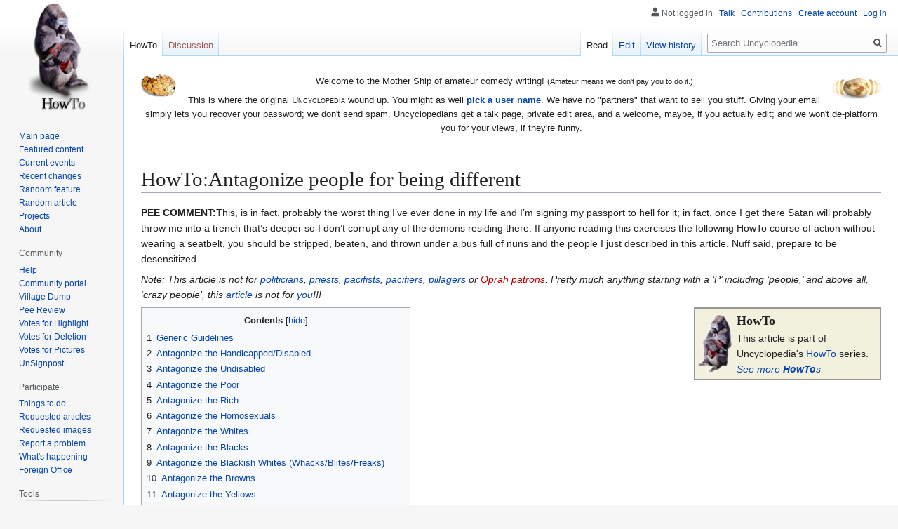

--- FILE ---
content_type: text/html; charset=UTF-8
request_url: https://uncyclopedia.com/wiki/HowTo:Antagonize_people_for_being_different
body_size: 15573
content:

<!DOCTYPE html>
<html class="client-nojs" lang="en" dir="ltr">
<head>
<meta charset="UTF-8"/>
<title>HowTo:Antagonize people for being different - Uncyclopedia, the content-free encyclopedia</title>
<script>document.documentElement.className="client-js";RLCONF={"wgBreakFrames":!1,"wgSeparatorTransformTable":["",""],"wgDigitTransformTable":["",""],"wgDefaultDateFormat":"dmy","wgMonthNames":["","January","February","March","April","May","June","July","August","September","October","November","December"],"wgRequestId":"aXcglIyJsLNY3mJ3VADZggAAAhg","wgCSPNonce":!1,"wgCanonicalNamespace":"HowTo","wgCanonicalSpecialPageName":!1,"wgNamespaceNumber":114,"wgPageName":"HowTo:Antagonize_people_for_being_different","wgTitle":"Antagonize people for being different","wgCurRevisionId":6096431,"wgRevisionId":6096431,"wgArticleId":212766,"wgIsArticle":!0,"wgIsRedirect":!1,"wgAction":"view","wgUserName":null,"wgUserGroups":["*"],"wgCategories":["HowTo/Prejudice","HowTo/Mischief"],"wgPageContentLanguage":"en","wgPageContentModel":"wikitext","wgRelevantPageName":"HowTo:Antagonize_people_for_being_different","wgRelevantArticleId":212766,"wgIsProbablyEditable":!0,
"wgRelevantPageIsProbablyEditable":!0,"wgRestrictionEdit":[],"wgRestrictionMove":[],"wgVisualEditor":{"pageLanguageCode":"en","pageLanguageDir":"ltr","pageVariantFallbacks":"en"},"wgMFDisplayWikibaseDescriptions":{"search":!1,"nearby":!1,"watchlist":!1,"tagline":!1},"simpleBatchUploadMaxFilesPerBatch":{"*":1000},"egMapsScriptPath":"/w/extensions/Maps/","egMapsDebugJS":!1,"egMapsAvailableServices":["leaflet"],"egMapsLeafletLayersApiKeys":{"MapBox":"","MapQuestOpen":"","Thunderforest":"","GeoportailFrance":""},"wgEditSubmitButtonLabelPublish":!1};RLSTATE={"site.styles":"ready","noscript":"ready","user.styles":"ready","user":"ready","user.options":"loading","skins.vector.styles.legacy":"ready","mediawiki.toc.styles":"ready","ext.visualEditor.desktopArticleTarget.noscript":"ready"};RLPAGEMODULES=["site","mediawiki.page.startup","mediawiki.page.ready","mediawiki.toc","skins.vector.legacy.js","ext.gadget.VFHvote","ext.visualEditor.desktopArticleTarget.init",
"ext.visualEditor.targetLoader"];</script>
<script>(RLQ=window.RLQ||[]).push(function(){mw.loader.implement("user.options@1hzgi",function($,jQuery,require,module){/*@nomin*/mw.user.tokens.set({"patrolToken":"+\\","watchToken":"+\\","csrfToken":"+\\"});
});});</script>
<link rel="stylesheet" href="/w/load.php?lang=en&amp;modules=ext.visualEditor.desktopArticleTarget.noscript%7Cmediawiki.toc.styles%7Cskins.vector.styles.legacy&amp;only=styles&amp;skin=vector"/>
<script async="" src="/w/load.php?lang=en&amp;modules=startup&amp;only=scripts&amp;raw=1&amp;skin=vector"></script>
<meta name="ResourceLoaderDynamicStyles" content=""/>
<link rel="stylesheet" href="/w/load.php?lang=en&amp;modules=site.styles&amp;only=styles&amp;skin=vector"/>
<meta name="generator" content="MediaWiki 1.35.6"/>
<meta name="description" content="PEE COMMENT:This, is in fact, probably the worst thing I’ve ever done in my life and I’m signing my passport to hell for it; in fact, once I get there Satan will probably throw me into a trench that’s deeper so I don’t corrupt any of the demons residing there. &#10;If anyone reading this exercises the following HowTo course of action without wearing a seatbelt, you should be stripped, beaten, and thrown under a bus full of nuns and the people I just described in this article. Nuff said, prepare to be desensitized…"/>
<meta name="twitter:card" content="summary_large_image"/>
<link rel="alternate" type="application/x-wiki" title="Edit" href="/w/index.php?title=HowTo:Antagonize_people_for_being_different&amp;action=edit"/>
<link rel="edit" title="Edit" href="/w/index.php?title=HowTo:Antagonize_people_for_being_different&amp;action=edit"/>
<link rel="shortcut icon" href="/w/images/6/64/Favicon.ico"/>
<link rel="search" type="application/opensearchdescription+xml" href="/w/opensearch_desc.php" title="Uncyclopedia (en)"/>
<link rel="EditURI" type="application/rsd+xml" href="//uncyclopedia.com/w/api.php?action=rsd"/>
<link rel="license" href="https://creativecommons.org/licenses/by-nc-sa/2.0/"/>
<link rel="alternate" type="application/atom+xml" title="Uncyclopedia Atom feed" href="/w/index.php?title=Special:RecentChanges&amp;feed=atom"/>
<link rel="canonical" href="https://uncyclopedia.com/wiki/HowTo:Antagonize_people_for_being_different"/>
	<meta property="og:type" content="article"/>

	<meta property="og:site_name" content="Uncyclopedia"/>

	<meta property="og:title" content="Antagonize people for being different"/>

	<meta property="og:description" content="PEE COMMENT:This, is in fact, probably the worst thing I’ve ever done in my life and I’m signing my passport to hell for it; in fact, once I get there Satan will probably throw me into a trench that’s deeper so I don’t corrupt any of the demons residing there. &#10;If anyone reading this exercises the following HowTo course of action without wearing a seatbelt, you should be stripped, beaten, and thrown under a bus full of nuns and the people I just described in this article. Nuff said, prepare to be desensitized…"/>

	<meta property="og:url" content="//uncyclopedia.com/wiki/HowTo:Antagonize_people_for_being_different"/>

<meta property="og:title" content="HowTo:Antagonize people for being different"/>
<meta property="og:site_name" content="Uncyclopedia"/>
<meta property="og:url" content="https://uncyclopedia.com/wiki/HowTo:Antagonize_people_for_being_different"/>
<meta property="og:description" content="PEE COMMENT:This, is in fact, probably the worst thing I’ve ever done in my life and I’m signing my passport to hell for it; in fact, once I get there Satan will probably throw me into a trench that’s deeper so I don’t corrupt any of the demons residing there. &#10;If anyone reading this exercises the following HowTo course of action without wearing a seatbelt, you should be stripped, beaten, and thrown under a bus full of nuns and the people I just described in this article. Nuff said, prepare to be desensitized…"/>
<meta property="og:image" content="https://uncyclopedia.com/w/images/b/bc/Wiki.png"/>
<meta property="article:modified_time" content="2021-04-14T06:17:52Z"/>
<meta property="article:published_time" content="2021-04-14T06:17:52Z"/>
<script type="application/ld+json">{"@context":"http:\/\/schema.org","@type":"article","name":"HowTo:Antagonize people for being different - Uncyclopedia, the content-free encyclopedia","headline":"HowTo:Antagonize people for being different - Uncyclopedia, the content-free encyclopedia","mainEntityOfPage":"HowTo:Antagonize people for being different","identifier":"https:\/\/uncyclopedia.com\/wiki\/HowTo:Antagonize_people_for_being_different","url":"https:\/\/uncyclopedia.com\/wiki\/HowTo:Antagonize_people_for_being_different","description":"PEE COMMENT:This, is in fact, probably the worst thing I\u2019ve ever done in my life and I\u2019m signing my passport to hell for it; in fact, once I get there Satan will probably throw me into a trench that\u2019s deeper so I don\u2019t corrupt any of the demons residing there. \nIf anyone reading this exercises the following HowTo course of action without wearing a seatbelt, you should be stripped, beaten, and thrown under a bus full of nuns and the people I just described in this article. Nuff said, prepare to be desensitized\u2026","dateModified":"2021-04-14T06:17:52Z","datePublished":"2021-04-14T06:17:52Z","image":{"@type":"ImageObject","url":"https:\/\/uncyclopedia.com\/w\/images\/b\/bc\/Wiki.png"},"author":{"@type":"Organization","name":"Uncyclopedia","url":"\/\/uncyclopedia.com","logo":{"@type":"ImageObject","url":"https:\/\/uncyclopedia.com\/w\/images\/b\/bc\/Wiki.png","caption":"Uncyclopedia"}},"publisher":{"@type":"Organization","name":"Uncyclopedia","url":"\/\/uncyclopedia.com","logo":{"@type":"ImageObject","url":"https:\/\/uncyclopedia.com\/w\/images\/b\/bc\/Wiki.png","caption":"Uncyclopedia"}},"potentialAction":{"@type":"SearchAction","target":"https:\/\/uncyclopedia.com\/w\/index.php?title=Special:Search&search={search_term}","query-input":"required name=search_term"}}</script>
<!--[if lt IE 9]><script src="/w/resources/lib/html5shiv/html5shiv.js"></script><![endif]-->
</head>
<body class="mediawiki ltr sitedir-ltr mw-hide-empty-elt ns-114 ns-subject mw-editable page-HowTo_Antagonize_people_for_being_different rootpage-HowTo_Antagonize_people_for_being_different skin-vector action-view skin-vector-legacy minerva--history-page-action-enabled user-anon">
<div id="mw-page-base" class="noprint"></div>
<div id="mw-head-base" class="noprint"></div>
<div id="content" class="mw-body" role="main">
	<a id="top"></a>
	<div id="siteNotice" class="mw-body-content"><div id="mw-dismissablenotice-anonplace"></div><script>(function(){var node=document.getElementById("mw-dismissablenotice-anonplace");if(node){node.outerHTML="\u003Cdiv id=\"localNotice\" lang=\"en\" dir=\"ltr\"\u003E\u003Cdiv class=\"floatleft\"\u003E\u003Ca href=\"/wiki/File:Puzzle_Potato_Dry_Brush.png\" class=\"image\"\u003E\u003Cimg alt=\"Puzzle Potato Dry Brush.png\" src=\"/w/images/thumb/5/55/Puzzle_Potato_Dry_Brush.png/50px-Puzzle_Potato_Dry_Brush.png\" decoding=\"async\" width=\"50\" height=\"32\" srcset=\"/w/images/thumb/5/55/Puzzle_Potato_Dry_Brush.png/75px-Puzzle_Potato_Dry_Brush.png 1.5x, /w/images/thumb/5/55/Puzzle_Potato_Dry_Brush.png/100px-Puzzle_Potato_Dry_Brush.png 2x\" /\u003E\u003C/a\u003E\u003C/div\u003E\u003Cdiv class=\"floatright\"\u003E\u003Ca href=\"/wiki/File:UnNews_Logo_Potato1.png\" class=\"image\"\u003E\u003Cimg alt=\"UnNews Logo Potato1.png\" src=\"/w/images/thumb/a/a1/UnNews_Logo_Potato1.png/70px-UnNews_Logo_Potato1.png\" decoding=\"async\" width=\"70\" height=\"37\" srcset=\"/w/images/thumb/a/a1/UnNews_Logo_Potato1.png/105px-UnNews_Logo_Potato1.png 1.5x, /w/images/thumb/a/a1/UnNews_Logo_Potato1.png/140px-UnNews_Logo_Potato1.png 2x\" /\u003E\u003C/a\u003E\u003C/div\u003E\n\u003Cp\u003EWelcome to the Mother Ship of amateur comedy writing! \u003Csmall\u003E(Amateur means we don't pay you to do it.)\u003C/small\u003E\n\u003C/p\u003E\u003Cp\u003EThis is where the original \u003Cspan style=\"font-variant:small-caps;\"\u003EUncyclopedia\u003C/span\u003E wound up.  You might as well \u003Cb\u003E\u003Ca href=\"/wiki/Special:CreateAccount\" title=\"Special:CreateAccount\"\u003Epick a user name\u003C/a\u003E\u003C/b\u003E.  We have no \"partners\" that want to sell you stuff.  Giving your email simply lets you recover your password; we don't send spam.  Uncyclopedians get a talk page, private edit area, and a welcome, maybe, if you actually edit; and we won't de-platform you for your views, if they're funny.\n\u003C/p\u003E\n\u003Cp\u003E\u003Cbr clear=\"all\" /\u003E\u003C/p\u003E\u003Cdiv style=\"clear:both;\"\u003E\u003C/div\u003E\u003C/div\u003E";}}());</script></div>
	<div class="mw-indicators mw-body-content">
	</div>
	<h1 id="firstHeading" class="firstHeading" lang="en">HowTo:Antagonize people for being different</h1>
	<div id="bodyContent" class="mw-body-content">
		<div id="siteSub" class="noprint">From Uncyclopedia, the content-free encyclopedia</div>
		<div id="contentSub"></div>
		<div id="contentSub2"></div>
		
		<div id="jump-to-nav"></div>
		<a class="mw-jump-link" href="#mw-head">Jump to navigation</a>
		<a class="mw-jump-link" href="#searchInput">Jump to search</a>
		<div id="mw-content-text" lang="en" dir="ltr" class="mw-content-ltr"><div class="mw-parser-output"><p><b>PEE COMMENT:</b>This, is in fact, probably the worst thing I’ve ever done in my life and I’m signing my passport to hell for it; in fact, once I get there Satan will probably throw me into a trench that’s deeper so I don’t corrupt any of the demons residing there. 
If anyone reading this exercises the following HowTo course of action without wearing a seatbelt, you should be stripped, beaten, and thrown under a bus full of nuns and the people I just described in this article. Nuff said, prepare to be desensitized… 
</p><p><i>Note: This article is not for <a href="/wiki/Politicians" class="mw-redirect" title="Politicians">politicians</a>, <a href="/wiki/Priests" class="mw-redirect" title="Priests">priests</a>, <a href="/wiki/Pacifists" title="Pacifists">pacifists</a>, <a href="/wiki/Dildo" title="Dildo">pacifiers</a>, <a href="/wiki/Pillage" class="mw-redirect" title="Pillage">pillagers</a> or <a href="/w/index.php?title=Cancer_Porn&amp;action=edit&amp;redlink=1" class="new" title="Cancer Porn (page does not exist)">Oprah patrons</a>. Pretty much anything starting with a ‘P’ including ‘people,’ and above all, ‘crazy people’, this <a href="/wiki/Article" class="mw-disambig" title="Article">article</a> is not for <a href="/wiki/You" title="You">you</a>!!!</i>
</p>
<table class="HowTo" style="width:267px; background:#F1F1DE; border:2px solid #999; margin:0 0 3px 17px; clear:right; float:right;">
<tbody><tr>
<td style="padding-right:2px; padding-left:2px;"><a href="/wiki/File:Gorillatrans.gif" class="image"><img alt="" src="/w/images/thumb/8/8c/Gorillatrans.gif/50px-Gorillatrans.gif" decoding="async" width="50" height="82" srcset="/w/images/8/8c/Gorillatrans.gif 1.5x" /></a>
</td>
<td><span style="font-weight:bold; font-family:Times New Roman; font-size:18px;">HowTo</span><br />This article is part of Uncyclopedia's <a href="/wiki/HowTo:Main_Page" title="HowTo:Main Page">HowTo</a> series.<br /><a href="/wiki/Category:HowTo" title="Category:HowTo"><i>See more <b>HowTo</b>s</i></a>
</td></tr></tbody></table>
<div id="toc" class="toc" role="navigation" aria-labelledby="mw-toc-heading"><input type="checkbox" role="button" id="toctogglecheckbox" class="toctogglecheckbox" style="display:none" /><div class="toctitle" lang="en" dir="ltr"><h2 id="mw-toc-heading">Contents</h2><span class="toctogglespan"><label class="toctogglelabel" for="toctogglecheckbox"></label></span></div>
<ul>
<li class="toclevel-1 tocsection-1"><a href="#Generic_Guidelines"><span class="tocnumber">1</span> <span class="toctext">Generic Guidelines</span></a></li>
<li class="toclevel-1 tocsection-2"><a href="#Antagonize_the_Handicapped.2FDisabled"><span class="tocnumber">2</span> <span class="toctext">Antagonize the Handicapped/Disabled</span></a></li>
<li class="toclevel-1 tocsection-3"><a href="#Antagonize_the_Undisabled"><span class="tocnumber">3</span> <span class="toctext">Antagonize the Undisabled</span></a></li>
<li class="toclevel-1 tocsection-4"><a href="#Antagonize_the_Poor"><span class="tocnumber">4</span> <span class="toctext">Antagonize the Poor</span></a></li>
<li class="toclevel-1 tocsection-5"><a href="#Antagonize_the_Rich"><span class="tocnumber">5</span> <span class="toctext">Antagonize the Rich</span></a></li>
<li class="toclevel-1 tocsection-6"><a href="#Antagonize_the_Homosexuals"><span class="tocnumber">6</span> <span class="toctext">Antagonize the Homosexuals</span></a></li>
<li class="toclevel-1 tocsection-7"><a href="#Antagonize_the_Whites"><span class="tocnumber">7</span> <span class="toctext">Antagonize the Whites</span></a></li>
<li class="toclevel-1 tocsection-8"><a href="#Antagonize_the_Blacks"><span class="tocnumber">8</span> <span class="toctext">Antagonize the Blacks</span></a></li>
<li class="toclevel-1 tocsection-9"><a href="#Antagonize_the_Blackish_Whites_.28Whacks.2FBlites.2FFreaks.29"><span class="tocnumber">9</span> <span class="toctext">Antagonize the Blackish Whites (Whacks/Blites/Freaks)</span></a></li>
<li class="toclevel-1 tocsection-10"><a href="#Antagonize_the_Browns"><span class="tocnumber">10</span> <span class="toctext">Antagonize the Browns</span></a></li>
<li class="toclevel-1 tocsection-11"><a href="#Antagonize_the_Yellows"><span class="tocnumber">11</span> <span class="toctext">Antagonize the Yellows</span></a></li>
<li class="toclevel-1 tocsection-12"><a href="#Antagonize_the_American_Bastard"><span class="tocnumber">12</span> <span class="toctext">Antagonize the American Bastard</span></a></li>
<li class="toclevel-1 tocsection-13"><a href="#Antagonize_.28bully.29_the_Loser"><span class="tocnumber">13</span> <span class="toctext">Antagonize (bully) the Loser</span></a></li>
<li class="toclevel-1 tocsection-14"><a href="#Antagonize_.28kill.29_the_Jock"><span class="tocnumber">14</span> <span class="toctext">Antagonize (kill) the Jock</span></a></li>
<li class="toclevel-1 tocsection-15"><a href="#Antagonize_the_Fat_One_.28gluttons.29"><span class="tocnumber">15</span> <span class="toctext">Antagonize the Fat One (gluttons)</span></a></li>
<li class="toclevel-1 tocsection-16"><a href="#Antagonize_Oprah_guest_for_helping_sensationalize_her_show"><span class="tocnumber">16</span> <span class="toctext">Antagonize Oprah guest for helping sensationalize her show</span></a></li>
</ul>
</div>

<h2><span class="mw-headline" id="Generic_Guidelines">Generic Guidelines</span><span class="mw-editsection"><span class="mw-editsection-bracket">[</span><a href="/w/index.php?title=HowTo:Antagonize_people_for_being_different&amp;action=edit&amp;section=1" title="Edit section: Generic Guidelines">edit</a><span class="mw-editsection-bracket">]</span></span></h2>
<p>Ok, if you’re reading this portion of the article, it means you’re too <a href="/wiki/Lazy" class="mw-redirect" title="Lazy">lazy</a> to go through the entire article in its morally repulsive completeness. Please see the individual segments for more explicit advice regarding the topics you are most concerned about. 
</p><p>The following is a concise version of the article in <a href="/wiki/Christian_Slater" title="Christian Slater">stair-master</a> form on how to antagonize a (singular) person for being different.
</p>
<ul><li><b>Step 1 (Alienation):</b> Immediately isolate the person in question from their social surroundings by identifying them. (Can be done by shouting out their name, the clothes they’re wearing, or by any culturally non-suggestive means.)</li></ul>
<ul><li><b>Step 2 (Provocation):</b> Throw out a taunt relative to the difference you are antagonizing.</li></ul>
<ul><li><b>Step 3 (Support):</b> Look for people around you who DO NOT match the difference of the person you are antagonizing and encourage them to join in on your ridicules because it’s for the good of humanity. (Remember: the more, the merrier).</li></ul>
<ul><li><b>Step 4 (2nd Amendment):</b> Obtain a severed bear’s arm.</li></ul>
<ul><li><b>Step 5 (Confine):</b> Form a circle around the person being ridiculed and strike them with the arm if they attempt to escape.</li></ul>
<ul><li><b>Step 6 (Torment Dance):</b> Continue firing off aggressive taunts and intimidations while dancing around with unreserved enthusiasm. If they start crying, 50 points extra-credit.</li></ul>
<ul><li><b>Step 7 (Obscure the Situation):</b> When you’re finished, call the person you were just harassing a <a href="/wiki/Racist" class="mw-redirect" title="Racist">racist</a>/<a href="/wiki/Bigot" class="mw-redirect" title="Bigot">bigot</a>/<a href="/wiki/Christian_Slater" title="Christian Slater">hater</a> in order to confuse them while substantiating your sardonic mentality.</li></ul>
<h2><span id="Antagonize_the_Handicapped/Disabled"></span><span class="mw-headline" id="Antagonize_the_Handicapped.2FDisabled">Antagonize the Handicapped/Disabled</span><span class="mw-editsection"><span class="mw-editsection-bracket">[</span><a href="/w/index.php?title=HowTo:Antagonize_people_for_being_different&amp;action=edit&amp;section=2" title="Edit section: Antagonize the Handicapped/Disabled">edit</a><span class="mw-editsection-bracket">]</span></span></h2>
<p>Mentally or physically, it doesn’t matter. If you know someone who is mentally handicapped, physically handicapped, taking prescription medication, suffering from an apparent <a href="/wiki/AIDS" class="mw-redirect" title="AIDS">disease</a> or <a href="/wiki/Cancer" class="mw-disambig" title="Cancer">ailment</a> and are not being antagonized, it is your duty as a <strike> Nazi </strike> citizen to make these people aware and intimidate them to the point of suicide, despair and or explosion. Remember, you’re better than they are because "<a href="/wiki/God" title="God">God</a> debilitated them for being born." - Fark 8:19 
</p>
<h2><span class="mw-headline" id="Antagonize_the_Undisabled">Antagonize the Undisabled</span><span class="mw-editsection"><span class="mw-editsection-bracket">[</span><a href="/w/index.php?title=HowTo:Antagonize_people_for_being_different&amp;action=edit&amp;section=3" title="Edit section: Antagonize the Undisabled">edit</a><span class="mw-editsection-bracket">]</span></span></h2>
<p>Not as <a href="/wiki/Impossible" class="mw-redirect" title="Impossible">impossible</a> as you think it would be; but, saying, “Ha, ha, you can walk and I can’t” won’t get you very far. They’ll probably just laugh and knock your stupid crippled <a href="/wiki/Ass" title="Ass">ass</a> into the street; or, if you’re <a href="/wiki/Blind" class="mw-redirect" title="Blind">blind</a>, throw you into oncoming traffic. (Abridged version: expect to wind up in the street if you ever attempt pulling that line.) 
</p><p>However, do you recall what disability benefits and concessions are? Do you recall the exceptional inspirations disabled people such as <a href="/wiki/Helen_Keller" title="Helen Keller">Helen Keller</a>, <a href="/wiki/Ray_Charles" title="Ray Charles">Ray Charles</a>, <a href="/wiki/Steven_Hawking" class="mw-redirect" title="Steven Hawking">Steven Hawking</a>, <a href="/w/index.php?title=Frank_Williams&amp;action=edit&amp;redlink=1" class="new" title="Frank Williams (page does not exist)">Frank Williams</a>, and <a href="/wiki/Gary_Coleman" class="mw-redirect" title="Gary Coleman">Gary Coleman</a> are motivated to incur?? I think you get the <a href="/wiki/Picture" class="mw-redirect" title="Picture">picture</a> now. Being disabled is a benefit as much as it is a detriment. Now you can say, “Ha, ha, you pay <a href="/wiki/Taxes" class="mw-redirect" title="Taxes">taxes</a> for me and I don’t!” and then roll or limp away as fast as possible.
</p>
<h2><span class="mw-headline" id="Antagonize_the_Poor">Antagonize the Poor</span><span class="mw-editsection"><span class="mw-editsection-bracket">[</span><a href="/w/index.php?title=HowTo:Antagonize_people_for_being_different&amp;action=edit&amp;section=4" title="Edit section: Antagonize the Poor">edit</a><span class="mw-editsection-bracket">]</span></span></h2>
<p>This only works if you’re at least moderately wealthy. Antagonizing the <a href="/wiki/Poor" class="mw-redirect" title="Poor">poor</a> while you yourself are poor is a social impossibility that may result in a rip in the <a href="/wiki/Space-time_continuum" title="Space-time continuum">space-time continuum</a> or worse; maybe like a <a href="/wiki/Clone" title="Clone">clone</a> of <a href="/wiki/Oprah" class="mw-redirect" title="Oprah">Oprah</a> or something.
</p><p>Best phrase method to employ is the <i>The ol' </i>, "Ha, ha, you're poor and I'm not" line. Then show off your fancy two-piece suit and whack them in the head with your <a href="/wiki/Spyware" title="Spyware">briefcase</a>. Oh, wait! Don't forget to spit on them once you've got them down as this will arouse ovation from your nearby wealthy citizens.
</p>
<h2><span class="mw-headline" id="Antagonize_the_Rich">Antagonize the Rich</span><span class="mw-editsection"><span class="mw-editsection-bracket">[</span><a href="/w/index.php?title=HowTo:Antagonize_people_for_being_different&amp;action=edit&amp;section=5" title="Edit section: Antagonize the Rich">edit</a><span class="mw-editsection-bracket">]</span></span></h2>
<p>Kinda hard to do. Saying, “ha, ha, you’re <a href="/wiki/Rich" title="Rich">rich</a>.” won’t get you very far. They’ll just look at you and laugh because in all probability, you’re just economically poor and pathetic compared to them. In short, patronizing rich people simply does not work; in <a href="/wiki/Soviet_Russia" class="mw-redirect" title="Soviet Russia">Soviet Russia</a> (and everywhere else in the world), “Rich man patronizes <a href="/wiki/Russian_Reversal" class="mw-redirect mw-disambig" title="Russian Reversal">YOU</a>!! 
</p><p>The only way to hurt a rich person is by antagonizing one who can actually feel remorse and guilt for others. Let it be known that this particular breed of rich people is almost extinct and the only known species in existence reside in the tropical wastelands of <strike> Beverly Hills </strike> metropolitan suburbs. Once you find one, try instead employing your innate cynical temperaments by calling them a heartless, greedy, avaricious, soul-grabber. 
</p>
<h2><span class="mw-headline" id="Antagonize_the_Homosexuals">Antagonize the <a href="/wiki/Dick_Cheney" title="Dick Cheney">Homosexuals</a></span><span class="mw-editsection"><span class="mw-editsection-bracket">[</span><a href="/w/index.php?title=HowTo:Antagonize_people_for_being_different&amp;action=edit&amp;section=6" title="Edit section: Antagonize the Homosexuals">edit</a><span class="mw-editsection-bracket">]</span></span></h2>
<p>ha ha, you take it up the chuff!
</p>
<h2><span class="mw-headline" id="Antagonize_the_Whites">Antagonize the Whites</span><span class="mw-editsection"><span class="mw-editsection-bracket">[</span><a href="/w/index.php?title=HowTo:Antagonize_people_for_being_different&amp;action=edit&amp;section=7" title="Edit section: Antagonize the Whites">edit</a><span class="mw-editsection-bracket">]</span></span></h2>
<p>Nothing in the world can make a <a href="/wiki/White" class="mw-disambig" title="White">white</a> man fill his pants faster than a group of sharks or <a href="/wiki/Niggers" title="Niggers">negroes</a> encircling him in a public swimming pool. To antagonize him, you don’t have to do anything but surround and look him in the eye. The white man will shit his pants on his own while you can watch and laugh with the sharks. 
</p><p>White <a href="/wiki/Men" class="mw-redirect" title="Men">men</a> and <a href="/wiki/Women" title="Women">women</a> are inherent to <a href="/wiki/Paranoia" title="Paranoia">paranoia</a> and feelings of precariousness in semi-hostile situations. They will naturally become apprehensive whenever forced into a close proximity with potential dangers. White people prefer to watch other people be in danger so they can relax and have the comfort that they’re safe and other people aren’t. This is mostly accomplished via <a href="/wiki/Television" title="Television">television</a>.
</p>
<h2><span class="mw-headline" id="Antagonize_the_Blacks">Antagonize the Blacks</span><span class="mw-editsection"><span class="mw-editsection-bracket">[</span><a href="/w/index.php?title=HowTo:Antagonize_people_for_being_different&amp;action=edit&amp;section=8" title="Edit section: Antagonize the Blacks">edit</a><span class="mw-editsection-bracket">]</span></span></h2>
<p>Thanks to the <a href="/wiki/KKK" class="mw-redirect" title="KKK">KKK</a>, <a href="/wiki/Nobody_cares" title="Nobody cares">K-mart</a> and <a href="/wiki/Hitler" class="mw-redirect" title="Hitler">Hitler</a>, there is an entire online catalogue available, for free, on the harassment of people with an African American background. Just visit: www.shockthemonkey.com, www.ApeSlayer.org, www.Black2Nothing.com, for more information and details. 
</p>
<h2><span id="Antagonize_the_Blackish_Whites_(Whacks/Blites/Freaks)"></span><span class="mw-headline" id="Antagonize_the_Blackish_Whites_.28Whacks.2FBlites.2FFreaks.29">Antagonize the <a href="/wiki/Michael_Jackson" title="Michael Jackson">Blackish Whites</a> (Whacks/Blites/Freaks)</span><span class="mw-editsection"><span class="mw-editsection-bracket">[</span><a href="/w/index.php?title=HowTo:Antagonize_people_for_being_different&amp;action=edit&amp;section=9" title="Edit section: Antagonize the Blackish Whites (Whacks/Blites/Freaks)">edit</a><span class="mw-editsection-bracket">]</span></span></h2>
<p>Only one person in the world fits this description and that is <a href="/wiki/Michael_Jackson" title="Michael Jackson">Michael Jackson</a>. Do what ever you want to him as long as it’s non-<a href="/wiki/Sexual" class="mw-redirect" title="Sexual">sexual</a> and of a <a href="/wiki/Kittens" class="mw-redirect" title="Kittens">violent</a> <a href="/wiki/Nature" title="Nature">nature</a>. 
</p>
<h2><span class="mw-headline" id="Antagonize_the_Browns">Antagonize the Browns</span><span class="mw-editsection"><span class="mw-editsection-bracket">[</span><a href="/w/index.php?title=HowTo:Antagonize_people_for_being_different&amp;action=edit&amp;section=10" title="Edit section: Antagonize the Browns">edit</a><span class="mw-editsection-bracket">]</span></span></h2>
<p>The majority of <a href="/wiki/Brown" title="Brown">browns</a> are of <a href="/wiki/Indian" class="mw-redirect" title="Indian">Indian</a> decent and can become successfully intimidated by dangling <a href="/wiki/Food" title="Food">food</a> in front of their face and then quickly jerking it back when they try to eat it. This could arouse hostility in them so be sure that you’re behind a protective barrier (i.e. the <a href="/wiki/Law" title="Law">law</a>) and the brown-person will just grin at you knowing full well that he is being antagonized and can’t do anything about it. Thanks <a href="/wiki/America" class="mw-disambig" title="America">America</a>!!
</p>
<h2><span class="mw-headline" id="Antagonize_the_Yellows">Antagonize the <a href="/wiki/Asians" class="mw-redirect" title="Asians">Yellows</a></span><span class="mw-editsection"><span class="mw-editsection-bracket">[</span><a href="/w/index.php?title=HowTo:Antagonize_people_for_being_different&amp;action=edit&amp;section=11" title="Edit section: Antagonize the Yellows">edit</a><span class="mw-editsection-bracket">]</span></span></h2>
<p>This usually works for <a href="/wiki/Nobody_cares" title="Nobody cares">everyone</a> because demographic <a href="/wiki/Scientists" class="mw-redirect" title="Scientists">scientists</a> claim that 85% of the <a href="/wiki/Asians" class="mw-redirect" title="Asians">Asians</a> in the world are smaller than you are. This goes for adults and children. <a href="/wiki/Midgets" title="Midgets">Midgets</a>, on the other hand, are handicapped and therefore can’t antagonize their own kind within pertinence to height/length; however, they can still antagonize them by <a href="/wiki/Other" class="mw-redirect" title="Other">other means</a>. 
</p><p>Here are a couple of suggestions you may want to consider when antagonizing your fellow yellow.
</p>
<ul><li><b>Scrunch up your <a href="/wiki/Face" title="Face">face</a> and stretch your eye-lids w/ <a href="/wiki/Penis" title="Penis">fingers</a> while saying in a funny hi-pitched voice, "Chong Ching Koong Dah!!"</b> (May allow yellow-person a free <a href="/wiki/Kung-fu" class="mw-redirect" title="Kung-fu">kung-fu</a> lesson if they are offended by this; it could also possibly mean, "Please kick my <a href="/wiki/Ass" title="Ass">ass</a>" in a yellow-language, which would warrant the subject’s ass getting kicked upon literal request.)</li></ul>
<ul><li><b>Start rapping in <a href="/wiki/Chinese" class="mw-redirect" title="Chinese">Chinese</a>.</b> (When practicing this in front of <a href="/wiki/Yakuza" title="Yakuza">Yakuza</a>, make sure you rap in <a href="/wiki/Japanese" class="mw-redirect" title="Japanese">Japanese</a>). Also, be enthusiastic about your physical movements; you can do a lot more talking with your body than your mouth!.</li></ul>
<ul><li><b>Chant the <a href="/w/index.php?title=Hip-hop&amp;action=edit&amp;redlink=1" class="new" title="Hip-hop (page does not exist)">hip-hop</a> version of <i>Miss Saigon</i> in a really high-pitched voice while stretching your eye-lids.</b> (Possible Tony Award for the successful completion of this without getting your head kicked in.)</li></ul>
<ul><li><b>Pull out your <a href="/wiki/Wang" class="mw-redirect" title="Wang">wang</a> and smack them across the <a href="/wiki/Face" title="Face">face</a> with it.</b> (Possible <a href="/wiki/Paris_Hilton" title="Paris Hilton">mushroom-bruise award</a>, if branded, for the successful completion of this. Shames the yellow person for being small and makes you the new <a href="/wiki/Emperor" class="mw-disambig" title="Emperor">emperor</a> of whatever Asian country you're in.)</li></ul>
<h2><span class="mw-headline" id="Antagonize_the_American_Bastard">Antagonize the <a href="/wiki/America" class="mw-disambig" title="America">American Bastard</a></span><span class="mw-editsection"><span class="mw-editsection-bracket">[</span><a href="/w/index.php?title=HowTo:Antagonize_people_for_being_different&amp;action=edit&amp;section=12" title="Edit section: Antagonize the American Bastard">edit</a><span class="mw-editsection-bracket">]</span></span></h2>
<p>There’s not much you can do to antagonize <a href="/wiki/User:AmericanBastard" title="User:AmericanBastard">User:AmericanBastard</a> other than calling it an <a href="/wiki/Unfunny" class="mw-redirect" title="Unfunny">unfunny</a>, <a href="/wiki/Racist" class="mw-redirect" title="Racist">racist</a>, <a href="/wiki/Oprah" class="mw-redirect" title="Oprah">sack of poo</a>, <a href="/wiki/Oprah" class="mw-redirect" title="Oprah">Oprah</a> loving <a href="/wiki/Uncyclopedia" title="Uncyclopedia">uncyclopedia</a> user. Here is a statistically proven list of names uncompromising liberal fanatics might call American Bastard:
</p>
<ul><li>Racist/Hater 99.8%</li>
<li>Racialist .1%</li>
<li>Chauvinist .05%</li>
<li>Xenophile .04%</li>
<li>Revolutionary .01%</li></ul>
<p>That will probably hurt for a while but slowly turn into motivation by means of psychological <a href="/wiki/Liquid" title="Liquid">osmosis</a>.
</p>
<h2><span id="Antagonize_(bully)_the_Loser"></span><span class="mw-headline" id="Antagonize_.28bully.29_the_Loser">Antagonize (bully) the <a href="/wiki/Loser" class="mw-redirect" title="Loser">Loser</a></span><span class="mw-editsection"><span class="mw-editsection-bracket">[</span><a href="/w/index.php?title=HowTo:Antagonize_people_for_being_different&amp;action=edit&amp;section=13" title="Edit section: Antagonize (bully) the Loser">edit</a><span class="mw-editsection-bracket">]</span></span></h2>
<p>Here’s all you have to know. That <a href="/wiki/Child" class="mw-redirect" title="Child">kid</a> over there; the <a href="/wiki/Virgin" class="mw-redirect" title="Virgin">virgin</a> one without friends, <a href="/wiki/Emo" title="Emo">emo</a>-cut hair and wrists; probably an <a href="/wiki/Uncyclopedia" title="Uncyclopedia">uncyclopedia</a> aficionado. He’s the target; an easy one too, probably won’t <a href="/wiki/Fight" class="mw-disambig" title="Fight">fight</a> back. You better take advantage of the situation now before one of your <a href="/wiki/Bored" class="mw-redirect" title="Bored">bored</a> friends does and you’ll just get knocked down the <a href="/wiki/School" class="mw-redirect" title="School">school</a> appointed list of “skilled bullies.”
</p>
<h2><span id="Antagonize_(kill)_the_Jock"></span><span class="mw-headline" id="Antagonize_.28kill.29_the_Jock">Antagonize (kill) the <a href="/wiki/Jock" title="Jock">Jock</a></span><span class="mw-editsection"><span class="mw-editsection-bracket">[</span><a href="/w/index.php?title=HowTo:Antagonize_people_for_being_different&amp;action=edit&amp;section=14" title="Edit section: Antagonize (kill) the Jock">edit</a><span class="mw-editsection-bracket">]</span></span></h2>
<p><a href="/wiki/Teenagers" class="mw-redirect" title="Teenagers">Teenagers</a>, you’re too young, so no <a href="/wiki/Lawyers" class="mw-redirect" title="Lawyers">lawyers</a> without letting mommy and daddy know you’re <strike> weak as shite </strike> far too physically incapable to stand up for yourself against the big jock all-star. 
</p><p>Here are your options, you know it’s the right thing to do and voices in your <a href="/wiki/Head" class="mw-redirect" title="Head">head</a> agree.  
</p><p><b>1.	Purchase <a href="/wiki/Gun" class="mw-redirect" title="Gun">Gun</a></b> (You = too weak fight like a man). 
</p><p><b>2.	Go to work/school bearing the firearm in hand</b> (or foot for <strike>negroes</strike> <a href="/wiki/Monkeys" class="mw-redirect" title="Monkeys">monkeys</a>... <strike>Mommy what's a foot for??</strike>)
</p><p><b>3.	Walk up to the kid who likes to intimidate you and pull down your pants and show him how big you are.</b> (If you’re not big, do not fear, just keep your pants up and carry on to the next step). 
</p><p><b>4.	 Brandish firearm and yell, “THIS IS WHAT YOU MADE ME DO!!! or something to that effect.”</b> 
</p><p><b>5.	Pull out <a href="/wiki/Kitten" class="mw-redirect" title="Kitten">kitten</a> from beneath your trench coat and put a hole in it with your gun.</b> If you = "small <a href="/wiki/Wii" class="mw-redirect mw-disambig" title="Wii">wee</a> wee" (i.e. 9mm bullet &gt; your dick's diameter), put your tiny dick inside; extra-credit opportunity for small-dicks. Skull-fuck dead kitten whilst simultaneously desensitizing spectators for life.
</p><p><b>6.	Hand dead skull fucked kitten to your past aggressor and yell, “<a href="/w/index.php?title=Emo_Bingo&amp;action=edit&amp;redlink=1" class="new" title="Emo Bingo (page does not exist)">PUNKED</a>!!”</b>
</p><p><b>7.	Get your ass to <a href="/wiki/Mexico" title="Mexico">Mexico</a>, FAST. Otherwise, go to <a href="/wiki/Prison" title="Prison">prison</a>/<a href="/wiki/Asylum" class="mw-redirect" title="Asylum">asylum</a> and do not pass <a href="/wiki/GO" class="mw-redirect" title="GO">GO</a> or collect 200 dollars.</b>
</p>
<h2><span id="Antagonize_the_Fat_One_(gluttons)"></span><span class="mw-headline" id="Antagonize_the_Fat_One_.28gluttons.29">Antagonize the <a href="/wiki/Fat" class="mw-redirect" title="Fat">Fat</a> One (gluttons)</span><span class="mw-editsection"><span class="mw-editsection-bracket">[</span><a href="/w/index.php?title=HowTo:Antagonize_people_for_being_different&amp;action=edit&amp;section=15" title="Edit section: Antagonize the Fat One (gluttons)">edit</a><span class="mw-editsection-bracket">]</span></span></h2>
<p>One of the seven deadly sins and should considered that way. <a href="/wiki/Texas" title="Texas">Texas</a> and <a href="/wiki/Detroit" title="Detroit">Detroit</a> are the only two continents in the world with an awkward abundance of these types of people. The <a href="/wiki/United_States" class="mw-disambig" title="United States">United States</a> <a href="/w/index.php?title=EPA&amp;action=edit&amp;redlink=1" class="new" title="EPA (page does not exist)">EPA</a> has launched an all out poaching effort to help rid the country of these <a href="/wiki/Cancer" class="mw-disambig" title="Cancer">cancerous</a> swellings of <a href="/wiki/Life" title="Life">life</a>. If you're willing to go on safari and hunt down some of these <a href="/wiki/Freaks" title="Freaks">freaks</a> of nature, you are more than welcome. ATA, United, <a href="/wiki/American" class="mw-redirect" title="American">American</a>, and Southwest offers regular flight services to these two inherent tropical zones, we suggest you bring your family; children ride for free. There are lots of places to <a href="/wiki/Eat" class="mw-redirect" title="Eat">eat</a> and sit. 
</p><p>As for the fat people, if you're not in the mood for a vacation poaching, a good way to antagonize them is by stealing their <a href="/wiki/Food" title="Food">food</a>. Unlike the brown people (above) who don't have any food, the fat people do and that gives you the opportunity to take it from them. This is a fairly <a href="/wiki/Paris_Hilton" title="Paris Hilton">simple</a> and innocuous task considering once you have their food in your possession and the advantage; you can either run or walk away depending upon the mobility of the fat person in question. If you really want to be cruel, run a slightly faster pace than the fat person who is trying to catch up with you. This will give them much needed exercise as well as <a href="/w/index.php?title=Crisco&amp;action=edit&amp;redlink=1" class="new" title="Crisco (page does not exist)">Crisco</a> perspiration which is in turn good for the pavement. (Warning: the fat person may attempt to run slower than they actually are capable of running and will suddenly accelerate when you are within grasping range. At this point, you should either <a href="/w/index.php?title=Throw&amp;action=edit&amp;redlink=1" class="new" title="Throw (page does not exist)">throw</a> the food your are holding as far away from you as possible or die a very embarrassing and asphyxiating <a href="/wiki/Death" title="Death">death</a>.) 
</p>
<h2><span class="mw-headline" id="Antagonize_Oprah_guest_for_helping_sensationalize_her_show">Antagonize Oprah guest for helping sensationalize her show</span><span class="mw-editsection"><span class="mw-editsection-bracket">[</span><a href="/w/index.php?title=HowTo:Antagonize_people_for_being_different&amp;action=edit&amp;section=16" title="Edit section: Antagonize Oprah guest for helping sensationalize her show">edit</a><span class="mw-editsection-bracket">]</span></span></h2>
<!-- 
NewPP limit report
Cached time: 20260126080707
Cache expiry: 86400
Dynamic content: false
Complications: []
CPU time usage: 0.068 seconds
Real time usage: 0.941 seconds
Preprocessor visited node count: 182/1000000
Post‐expand include size: 973/2097152 bytes
Template argument size: 34/2097152 bytes
Highest expansion depth: 7/40
Expensive parser function count: 0/100
Unstrip recursion depth: 0/20
Unstrip post‐expand size: 0/5000000 bytes
-->
<!--
Transclusion expansion time report (%,ms,calls,template)
100.00%    4.946      1 Template:HowTo
100.00%    4.946      1 -total
-->

<!-- Saved in parser cache with key uncyc6:pcache:idhash:212766-0!canonical and timestamp 20260126080706 and revision id 6096431
 -->
</div></div><div class="printfooter">Retrieved from "<a dir="ltr" href="https://uncyclopedia.com/w/index.php?title=HowTo:Antagonize_people_for_being_different&amp;oldid=6096431">https://uncyclopedia.com/w/index.php?title=HowTo:Antagonize_people_for_being_different&amp;oldid=6096431</a>"</div>
		<div id="catlinks" class="catlinks" data-mw="interface"><div id="mw-normal-catlinks" class="mw-normal-catlinks"><a href="/wiki/Special:Categories" title="Special:Categories">Categories</a>: <ul><li><a href="/wiki/Category:HowTo/Prejudice" title="Category:HowTo/Prejudice">HowTo/Prejudice</a></li><li><a href="/wiki/Category:HowTo/Mischief" title="Category:HowTo/Mischief">HowTo/Mischief</a></li></ul></div></div>
	</div>
</div>

<div id="mw-navigation">
	<h2>Navigation menu</h2>
	<div id="mw-head">
		<!-- Please do not use role attribute as CSS selector, it is deprecated. -->
<nav id="p-personal" class="vector-menu" aria-labelledby="p-personal-label" role="navigation" 
	 >
	<h3 id="p-personal-label">
		<span>Personal tools</span>
	</h3>
	<!-- Please do not use the .body class, it is deprecated. -->
	<div class="body vector-menu-content">
		<!-- Please do not use the .menu class, it is deprecated. -->
		<ul class="vector-menu-content-list"><li id="pt-anonuserpage">Not logged in</li><li id="pt-anontalk"><a href="/wiki/Special:MyTalk" title="Discussion about edits from this IP address [n]" accesskey="n">Talk</a></li><li id="pt-anoncontribs"><a href="/wiki/Special:MyContributions" title="A list of edits made from this IP address [y]" accesskey="y">Contributions</a></li><li id="pt-createaccount"><a href="/w/index.php?title=Special:CreateAccount&amp;returnto=HowTo%3AAntagonize+people+for+being+different" title="You are encouraged to create an account and log in; however, it is not mandatory">Create account</a></li><li id="pt-login"><a href="/w/index.php?title=Special:UserLogin&amp;returnto=HowTo%3AAntagonize+people+for+being+different" title="You are encouraged to log in; however, it is not mandatory [o]" accesskey="o">Log in</a></li></ul>
		
	</div>
</nav>


		<div id="left-navigation">
			<!-- Please do not use role attribute as CSS selector, it is deprecated. -->
<nav id="p-namespaces" class="vector-menu vector-menu-tabs vectorTabs" aria-labelledby="p-namespaces-label" role="navigation" 
	 >
	<h3 id="p-namespaces-label">
		<span>Namespaces</span>
	</h3>
	<!-- Please do not use the .body class, it is deprecated. -->
	<div class="body vector-menu-content">
		<!-- Please do not use the .menu class, it is deprecated. -->
		<ul class="vector-menu-content-list"><li id="ca-nstab-howto" class="selected"><a href="/wiki/HowTo:Antagonize_people_for_being_different">HowTo</a></li><li id="ca-talk" class="new"><a href="/w/index.php?title=HowTo_talk:Antagonize_people_for_being_different&amp;action=edit&amp;redlink=1" rel="discussion" title="Discussion about the content page (page does not exist) [t]" accesskey="t">Discussion</a></li></ul>
		
	</div>
</nav>


			<!-- Please do not use role attribute as CSS selector, it is deprecated. -->
<nav id="p-variants" class="vector-menu-empty emptyPortlet vector-menu vector-menu-dropdown vectorMenu" aria-labelledby="p-variants-label" role="navigation" 
	 >
	<input type="checkbox" class="vector-menu-checkbox vectorMenuCheckbox" aria-labelledby="p-variants-label" />
	<h3 id="p-variants-label">
		<span>Variants</span>
	</h3>
	<!-- Please do not use the .body class, it is deprecated. -->
	<div class="body vector-menu-content">
		<!-- Please do not use the .menu class, it is deprecated. -->
		<ul class="menu vector-menu-content-list"></ul>
		
	</div>
</nav>


		</div>
		<div id="right-navigation">
			<!-- Please do not use role attribute as CSS selector, it is deprecated. -->
<nav id="p-views" class="vector-menu vector-menu-tabs vectorTabs" aria-labelledby="p-views-label" role="navigation" 
	 >
	<h3 id="p-views-label">
		<span>Views</span>
	</h3>
	<!-- Please do not use the .body class, it is deprecated. -->
	<div class="body vector-menu-content">
		<!-- Please do not use the .menu class, it is deprecated. -->
		<ul class="vector-menu-content-list"><li id="ca-view" class="collapsible selected"><a href="/wiki/HowTo:Antagonize_people_for_being_different">Read</a></li><li id="ca-edit" class="collapsible"><a href="/w/index.php?title=HowTo:Antagonize_people_for_being_different&amp;action=edit" title="Edit this page [e]" accesskey="e">Edit</a></li><li id="ca-history" class="collapsible"><a href="/w/index.php?title=HowTo:Antagonize_people_for_being_different&amp;action=history" title="Past revisions of this page [h]" accesskey="h">View history</a></li></ul>
		
	</div>
</nav>


			<!-- Please do not use role attribute as CSS selector, it is deprecated. -->
<nav id="p-cactions" class="vector-menu-empty emptyPortlet vector-menu vector-menu-dropdown vectorMenu" aria-labelledby="p-cactions-label" role="navigation" 
	 >
	<input type="checkbox" class="vector-menu-checkbox vectorMenuCheckbox" aria-labelledby="p-cactions-label" />
	<h3 id="p-cactions-label">
		<span>More</span>
	</h3>
	<!-- Please do not use the .body class, it is deprecated. -->
	<div class="body vector-menu-content">
		<!-- Please do not use the .menu class, it is deprecated. -->
		<ul class="menu vector-menu-content-list"></ul>
		
	</div>
</nav>


			<div id="p-search" role="search">
	<h3 >
		<label for="searchInput">Search</label>
	</h3>
	<form action="/w/index.php" id="searchform">
		<div id="simpleSearch">
			<input type="search" name="search" placeholder="Search Uncyclopedia" title="Search Uncyclopedia [f]" accesskey="f" id="searchInput"/>
			<input type="hidden" name="title" value="Special:Search">
			<input type="submit" name="fulltext" value="Search" title="Search the pages for this text" id="mw-searchButton" class="searchButton mw-fallbackSearchButton"/>
			<input type="submit" name="go" value="Go" title="Go to a page with this exact name if it exists" id="searchButton" class="searchButton"/>
		</div>
	</form>
</div>

		</div>
	</div>
	
<div id="mw-panel">
	<div id="p-logo" role="banner">
		<a  title="Visit the main page" class="mw-wiki-logo" href="/wiki/Main_Page"></a>
	</div>
	<!-- Please do not use role attribute as CSS selector, it is deprecated. -->
<nav id="p-navigation" class="vector-menu vector-menu-portal portal portal-first" aria-labelledby="p-navigation-label" role="navigation" 
	 >
	<h3 id="p-navigation-label">
		<span>Navigation</span>
	</h3>
	<!-- Please do not use the .body class, it is deprecated. -->
	<div class="body vector-menu-content">
		<!-- Please do not use the .menu class, it is deprecated. -->
		<ul class="vector-menu-content-list"><li id="n-Main-page"><a href="/wiki/Main_Page" title="Visit the main page (duh) [z]" accesskey="z">Main page</a></li><li id="n-Featured-content"><a href="/wiki/Uncyclopedia:Best_of" title="The very best of Uncyclopedia">Featured content</a></li><li id="n-Current-events"><a href="/wiki/UnNews:Main_Page" title="News about various events all over the world, provided by our very best reporters">Current events</a></li><li id="n-recentchanges"><a href="/wiki/Special:RecentChanges" title="A list of recent changes in the wiki [r]" accesskey="r">Recent changes</a></li><li id="n-Random-feature"><a href="/wiki/Special:RandomInCategory/Featured">Random feature</a></li><li id="n-randompage"><a href="/wiki/Special:RandomRootpage" title="Load a random page [x]" accesskey="x">Random article</a></li><li id="n-Projects"><a href="/wiki/Uncyclopedia:Projects">Projects</a></li><li id="n-about"><a href="/wiki/Uncyclopedia:About" title="About the project">About</a></li></ul>
		
	</div>
</nav>


	<!-- Please do not use role attribute as CSS selector, it is deprecated. -->
<nav id="p-community" class="vector-menu vector-menu-portal portal" aria-labelledby="p-community-label" role="navigation" 
	 >
	<h3 id="p-community-label">
		<span>Community</span>
	</h3>
	<!-- Please do not use the .body class, it is deprecated. -->
	<div class="body vector-menu-content">
		<!-- Please do not use the .menu class, it is deprecated. -->
		<ul class="vector-menu-content-list"><li id="n-help"><a href="/wiki/Help:Contents" title="The place to find out">Help</a></li><li id="n-portal"><a href="/wiki/Uncyclopedia:Community_portal" title="About the project, what you can do, where to find things">Community portal</a></li><li id="n-pump"><a href="/wiki/Forum:Village_Dump" title="Join the CABAL (if there is one (which there isn&#039;t))">Village Dump</a></li><li id="n-Pee-Review"><a href="/wiki/Uncyclopedia:Pee_Review" title="Free urine sample evaluations">Pee Review</a></li><li id="n-Votes-for-Highlight"><a href="/wiki/Uncyclopedia:VFH/summary">Votes for Highlight</a></li><li id="n-Votes-for-Deletion"><a href="/wiki/Uncyclopedia:VFD">Votes for Deletion</a></li><li id="n-Votes-for-Pictures"><a href="/wiki/Uncyclopedia:VFP">Votes for Pictures</a></li><li id="n-signpost"><a href="/wiki/Uncyclopedia:UnSignpost">UnSignpost</a></li></ul>
		
	</div>
</nav>

<!-- Please do not use role attribute as CSS selector, it is deprecated. -->
<nav id="p-participate" class="vector-menu vector-menu-portal portal" aria-labelledby="p-participate-label" role="navigation" 
	 >
	<h3 id="p-participate-label">
		<span>Participate</span>
	</h3>
	<!-- Please do not use the .body class, it is deprecated. -->
	<div class="body vector-menu-content">
		<!-- Please do not use the .menu class, it is deprecated. -->
		<ul class="vector-menu-content-list"><li id="n-Things-to-do"><a href="/wiki/Uncyclopedia:What_You_Can_Do" title="Prevents you from touching yourself">Things to do</a></li><li id="n-Requested-articles"><a href="/wiki/Uncyclopedia:Requested_articles" title="List articles you&#039;d like to see written but are too lazy to work on yourself. Slacker. Or create articles other people have listed, but we&#039;d rather not get our hopes up.">Requested articles</a></li><li id="n-Requested-images"><a href="/wiki/Uncyclopedia:RadicalX%27s_Corner">Requested images</a></li><li id="n-Report-a-problem"><a href="/wiki/Uncyclopedia:Report_a_problem">Report a problem</a></li><li id="n-happening"><a href="/wiki/Uncyclopedia:At_A_Glance">What's happening</a></li><li id="n-Foreign-Office"><a href="/wiki/Uncyclopedia:Foreign_Office">Foreign Office</a></li></ul>
		
	</div>
</nav>

<!-- Please do not use role attribute as CSS selector, it is deprecated. -->
<nav id="p-tb" class="vector-menu vector-menu-portal portal" aria-labelledby="p-tb-label" role="navigation" 
	 >
	<h3 id="p-tb-label">
		<span>Tools</span>
	</h3>
	<!-- Please do not use the .body class, it is deprecated. -->
	<div class="body vector-menu-content">
		<!-- Please do not use the .menu class, it is deprecated. -->
		<ul class="vector-menu-content-list"><li id="t-whatlinkshere"><a href="/wiki/Special:WhatLinksHere/HowTo:Antagonize_people_for_being_different" title="A list of all wiki pages that link here [j]" accesskey="j">What links here</a></li><li id="t-recentchangeslinked"><a href="/wiki/Special:RecentChangesLinked/HowTo:Antagonize_people_for_being_different" rel="nofollow" title="Recent changes in pages linked from this page [k]" accesskey="k">Related changes</a></li><li id="t-specialpages"><a href="/wiki/Special:SpecialPages" title="A list of all special pages [q]" accesskey="q">Special pages</a></li><li id="t-print"><a href="javascript:print();" rel="alternate" title="Printable version of this page [p]" accesskey="p">Printable version</a></li><li id="t-permalink"><a href="/w/index.php?title=HowTo:Antagonize_people_for_being_different&amp;oldid=6096431" title="Permanent link to this revision of the page">Permanent link</a></li><li id="t-info"><a href="/w/index.php?title=HowTo:Antagonize_people_for_being_different&amp;action=info" title="More information about this page">Page information</a></li><li id="t-cite"><a href="/w/index.php?title=Special:CiteThisPage&amp;page=HowTo%3AAntagonize_people_for_being_different&amp;id=6096431&amp;wpFormIdentifier=titleform" title="Information on how to cite this page">Cite this page</a></li></ul>
		
	</div>
</nav>


	
</div>

</div>

<footer id="footer" class="mw-footer" role="contentinfo" >
	<ul id="footer-info" >
		<li id="footer-info-lastmod"> This page was last edited on 14 April 2021, at 06:17.</li>
		<li id="footer-info-copyright">Content is available under a <a href="https://creativecommons.org/licenses/by-nc-sa/2.0/">Creative Commons License</a>.</li>
	</ul>
	<ul id="footer-places" >
		<li id="footer-places-privacy"><a href="/wiki/Uncyclopedia:Privacy_policy" title="Uncyclopedia:Privacy policy">Privacy policy</a></li>
		<li id="footer-places-about"><a href="/wiki/Uncyclopedia:About" title="Uncyclopedia:About">About Uncyclopedia</a></li>
		<li id="footer-places-disclaimer"><a href="/wiki/Uncyclopedia:General_disclaimer" title="Uncyclopedia:General disclaimer">Disclaimers</a></li>
		<li id="footer-places-mobileview"><a href="//uncyclopedia.com/w/index.php?title=HowTo:Antagonize_people_for_being_different&amp;mobileaction=toggle_view_mobile" class="noprint stopMobileRedirectToggle">Mobile view</a></li>
	</ul>
	<ul id="footer-icons" class="noprint">
		<li id="footer-copyrightico"><a href="https://creativecommons.org/licenses/by-nc-sa/2.0/"><img src="/w/resources/assets/licenses/cc-by-nc-sa.png" alt="Creative Commons Attribution-NonCommercial-ShareAlike License" width="88" height="31" loading="lazy"/></a></li>
		<li id="footer-poweredbyico"><a href="https://www.mediawiki.org/"><img src="/w/resources/assets/poweredby_mediawiki_88x31.png" alt="Powered by MediaWiki" srcset="/w/resources/assets/poweredby_mediawiki_132x47.png 1.5x, /w/resources/assets/poweredby_mediawiki_176x62.png 2x" width="88" height="31" loading="lazy"/></a></li>
	</ul>
	<div style="clear: both;"></div>
</footer>



<script>(RLQ=window.RLQ||[]).push(function(){mw.config.set({"wgPageParseReport":{"limitreport":{"cputime":"0.068","walltime":"0.941","ppvisitednodes":{"value":182,"limit":1000000},"postexpandincludesize":{"value":973,"limit":2097152},"templateargumentsize":{"value":34,"limit":2097152},"expansiondepth":{"value":7,"limit":40},"expensivefunctioncount":{"value":0,"limit":100},"unstrip-depth":{"value":0,"limit":20},"unstrip-size":{"value":0,"limit":5000000},"timingprofile":["100.00%    4.946      1 Template:HowTo","100.00%    4.946      1 -total"]},"cachereport":{"timestamp":"20260126080707","ttl":86400,"transientcontent":false}}});});</script>
<script>
  (function(i,s,o,g,r,a,m){i['GoogleAnalyticsObject']=r;i[r]=i[r]||function(){
  (i[r].q=i[r].q||[]).push(arguments)},i[r].l=1*new Date();a=s.createElement(o),
  m=s.getElementsByTagName(o)[0];a.async=1;a.src=g;m.parentNode.insertBefore(a,m)
  })(window,document,'script','//www.google-analytics.com/analytics.js','ga');

  ga('create', 'UA-141284456-1', 'auto');
  ga('set', 'anonymizeIp', true);
  ga('send', 'pageview');

</script>

<script>(RLQ=window.RLQ||[]).push(function(){mw.config.set({"wgBackendResponseTime":4765});});</script></body></html>


--- FILE ---
content_type: text/javascript; charset=utf-8
request_url: https://uncyclopedia.com/w/load.php?lang=en&modules=ext.gadget.VFHvote&skin=vector&version=197ou
body_size: 2124
content:
mw.loader.implement("ext.gadget.VFHvote@125te",function($,jQuery,require,module){v={};v.v=function(){if(v.f.vote.selectedIndex===0||v.f.com.value===''){alert('Pick a vote first...');return false;}v.co=v.f.com.value+' '+v.f.sig.value;v.a=v.f.vote.selectedIndex;var api=new mw.Api();api.get({action:'query',indexpageids:1,prop:'revisions|info',rvlimit:1,rvprop:'content',titles:v.p}).done(v.vc).fail(function(){console.log("VFHvote: Failed to fetch voting page content");});v.b.innerHTML='Saving vote...';return false;};v.vc=function(o){var prefix='[[MediaWiki:Gadget-VFHvote.js|←]]';v.id=o.query.pageids[0];v.r=o.query.pages[v.id].revisions[0]['*'];switch(v.a){case 1:v.r=v.r.replace(/\|againstnumber/g,'#'+v.co+' \n|againstnumber');v.r=v.r.replace(/\|fornumber=.*/g,'|fornumber='+(+v.r.match('fornumber=.*')[0].split('=')[1]+v.n));v.sm=prefix+'Voted for';break;case 2:v.r=v.r.replace(/\|comments/g,'#'+v.co+' \n|comments');v.r=v.r.replace(/\|againstnumber=.*/g,'|againstnumber='+(+v.r.match(
'againstnumber=.*')[0].split('=')[1]+v.n));v.sm=prefix+'Voted against';break;case 3:v.r=v.r.replace(/\n}}/g,'\n*'+v.co+'\n}}');v.sm=prefix+'Comment';break;default:alert('Error reading vote page');}v.t=mw.user.tokens.get('csrfToken');var p='title='+encodeURIComponent(v.p)+'&token='+encodeURIComponent(v.t)+'&summary='+v.sm+'&text='+encodeURIComponent(v.r);var api=new mw.Api();api.post({action:'edit',summary:v.sm,text:v.r,title:v.p,token:mw.user.tokens.get('csrfToken')}).done(v.sc).fail(function(){console.log("VFHvote: Failed to edit voting page");});};v.sc=function(o){if(v.q){v.b.innerHTML='<span>Vote saved! [<a href="/wiki/'+encodeURI(v.p)+'">go to nomination</a>] [<a href="javascript:void(0);" '+'onclick="v.b.style.display=\'none\';">dismiss</a>]</span>';}else{var api=new mw.Api();api.post({action:'parse',pst:1,text:'{{vt}}'+v.r+'{{vf}}'}).done(v.u).fail(function(){console.log("VFHvote: Failed to parse voting page");});}};v.u=function(o){document.getElementById('bodyContent').innerHTML
=o.parse.text['*'];};v.cv=function(){var z=(v.c.indexOf('vtmp')>-1)?true:!1;var a=(z)?"{{":"'''";var b=(z)?"}} ":"'''. ";var c;var d;switch(v.f.vote.selectedIndex){case 1:c='For';d='#ada';break;case 2:c='Against';d='#fbb';break;case 3:c='Comment';d='#ccf';break;}v.f.parentNode.setAttribute("style",v.f.parentNode.getAttribute("style")+"background-color: "+d+";");v.f.com.value=a+c+b;v.f.com.focus();v.f.submitvote.value=(v.f.vote.selectedIndex<=2)?'Vote':'Comment';};v.op=function(o,k){if(o===undefined){var display=v.f.childNodes[11].style.display;display=(display==='none')?'block':'none';}else{document.cookie='v'+o+'='+k+';path=/;expires=Fri, 1 Jan 2038 01:01:01 GMT;';}};function getQueryVariable(variable){var query=window.location.search.substring(1);var vars=query.split("&");for(var i=0;i<vars.length;i++){var pair=vars[i].split("=");if(pair[0]===variable){return pair[1];}}return(false);}v.s=function(){var isIE=!1||!!document.documentMode;if(isIE||document.cookie.indexOf('vdis')>-1
){return;}if(document.getElementById('isvfhpage')||document.getElementById('isvfhvotepage')){var l=document.getElementsByClassName('vfharticlelink');for(var n=0;n<l.length;n++){l[n].firstChild.href+='?vfhlink='+encodeURIComponent(l[n].title.replace(/\s/g,'_').replace(/VFH\//,''));}}v.q=getQueryVariable('vfhlink');if(document.getElementById('isvfhvotepage')||v.q){v.b=document.createElement('div');v.n=(mw.config.get('wgUserName'))?1:0.5;v.c=document.cookie;var s=(v.c.indexOf('vsg')>-1)?'~~~':'~~~~';v.b.innerHTML='<form name="vform" action=""'+' onsubmit="return v.v();">Vote for this article!'+'<select name="vote" onchange="v.cv();" '+'style="margin: auto 2px;vertical-align:0">'+'<option selected="selected" disabled="disabled" '+'value="x">---vote---</option><option value="f">'+'For</option><option value="a">Against</option>'+'<option value="c">Comment</option></select>'+'<input type="text" name="com"> <input type="text" '+'disabled="disabled" name="sig" size="3" '+
'style="background: transparent;border:none" '+'class="Unicode" value="'+s+'"> <input type="submit" '+'name="submitvote" value="Vote"> '+'<span style="cursor:pointer;color:blue" '+'title="options" onclick="v.op()">[?]</span> '+'<span style="cursor:pointer;color:blue" title="close" '+'onclick="v.b.style.display=\'none\';">[x]</span>'+'<span style="display:none" ><label>'+'<input type="checkbox" name="ot" '+'onchange="v.op(\'tmp\',this.checked);" value="t"> '+'Use vote templates</label> <label>'+'<input type="checkbox" name="os" '+'onchange="v.op(\'sg\',this.checked);'+'v.f.sig.value=(this.checked) ? \'~~~\' : \'~~~~\';" value="s"> '+'Use 3 tildes in sig</label> <label>'+'<input type="checkbox" name="od" '+'onchange="v.op(\'dis\',this.checked)" value="d">'+'Disable this thing</label></span> </form>';v.b.style.cssText='display: inline-table; right: 0; bottom: 0; '+'width: auto; height: auto; border: 1px solid black; '+'background-color: #ccf; padding: 2px;';v.b.style.position=(v.q)?
'fixed':'relative';v.b.style.transition="ease-in 1s";v.p=(v.q)?'Uncyclopedia:VFH/'+decodeURIComponent(v.q):mw.config.get('wgPageName');document.getElementById((v.q)?'content':'isvfhvotepage').appendChild(v.b);v.f=document.forms.namedItem('vform');v.f.ot.checked=(v.c.indexOf('vtmp')>-1)?true:!1;v.f.os.checked=(v.c.indexOf('vsg')>-1)?true:!1;}};$(document).ready(v.s);});